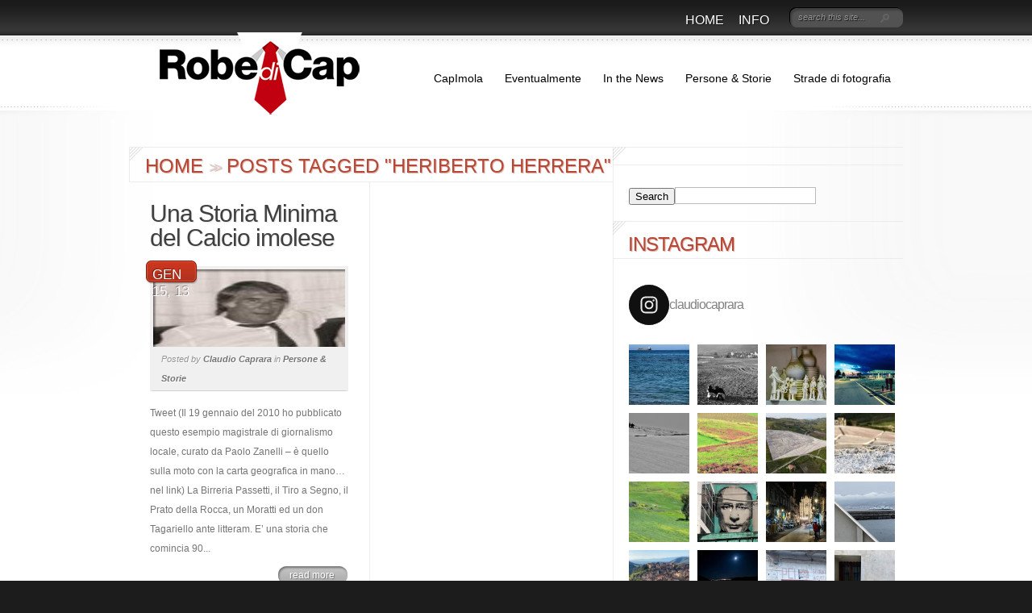

--- FILE ---
content_type: text/css
request_url: https://www.claudiocaprara.it/wp-content/themes/DelicateNews/includes/page_templates/js/magnific_popup/magnific_popup.css?ver=1.3.4
body_size: 1993
content:
/* Magnific Popup Reset */
.mfp-wrap .mfp-container button:hover { background: transparent !important; }

.mfp-close, .mfp-arrow, .mfp-preloader, .mfp-counter { -webkit-user-select: none; -moz-user-select: none; user-select: none; }
button.mfp-close, button.mfp-arrow { overflow: visible; cursor: pointer; background: transparent; border: 0; -webkit-appearance: none; display: block; outline: none; padding: 0; z-index: 1046; box-shadow: none; touch-action: manipulation; }
.mfp-arrow { position: absolute; opacity: 0.65; margin: 0; top: 50%; margin-top: -55px; padding: 0; width: 90px; height: 110px; -webkit-tap-highlight-color: transparent; }
.mfp-arrow:active { margin-top: -54px; }
.mfp-arrow:hover, .mfp-arrow:focus { opacity: 1; }
  .mfp-arrow:before, .mfp-arrow:after { content: ''; display: block; width: 0; height: 0; position: absolute; left: 0; top: 0; margin-top: 35px; margin-left: 35px; border: medium inset transparent; }
  .mfp-arrow:after { border-top-width: 13px; border-bottom-width: 13px; top: 8px; }
  .mfp-arrow:before { border-top-width: 21px; border-bottom-width: 21px; opacity: 0.7; }
.mfp-arrow-left { left: 0; }
  .mfp-arrow-left:after { border-right: 17px solid #FFF; margin-left: 31px; }
  .mfp-arrow-left:before { margin-left: 25px; border-right: 27px solid #3F3F3F; }
.mfp-arrow-right { right: 0; }
  .mfp-arrow-right:after { border-left: 17px solid #FFF; margin-left: 39px; }
  .mfp-arrow-right:before { border-left: 27px solid #3F3F3F; }

/* Magnific Popup CSS */
.mfp-fade.mfp-bg { opacity: 0.001; -webkit-transition: all 0.5s ease-out; -moz-transition: all 0.5s ease-out; transition: all 0.5s ease-out; }
.mfp-fade.mfp-bg.mfp-ready { opacity: 0.8; }
.mfp-fade.mfp-bg.mfp-removing { opacity: 0; }
.mfp-fade.mfp-wrap .mfp-content { opacity: 0.001; -webkit-transition: all 0.5s ease-out; -moz-transition: all 0.5s ease-out; transition: all 0.5s ease-out; }
.mfp-fade.mfp-wrap.mfp-ready .mfp-content { opacity: 1; }
.mfp-fade.mfp-wrap.mfp-removing .mfp-content { opacity: 0; }
.mfp-bg { top: 0; left: 0; width: 100%; height: 100%; z-index: 1000000; overflow: hidden; position: fixed; background: #0b0b0b; opacity: 0.8; filter: alpha(opacity=80); }
.mfp-wrap { top: 0; left: 0; width: 100%; height: 100%; z-index: 1000001; position: fixed; outline: none !important; -webkit-backface-visibility: hidden; }
.mfp-container { text-align: center; position: absolute; width: 100%; height: 100%; left: 0; top: 0; padding: 0 8px; -webkit-box-sizing: border-box; -moz-box-sizing: border-box; box-sizing: border-box; }
.mfp-container:before { content: ''; display: inline-block; height: 100%; vertical-align: middle; }
.mfp-align-top .mfp-container:before { display: none; }
.mfp-content { position: relative; display: inline-block; vertical-align: middle; margin: 0 auto; text-align: left; z-index: 1045; }
.mfp-inline-holder .mfp-content, .mfp-ajax-holder .mfp-content { width: 100%; cursor: auto; }
.mfp-ajax-cur { cursor: progress; }
.mfp-zoom-out-cur, .mfp-zoom-out-cur .mfp-image-holder .mfp-close { cursor: -moz-zoom-out; cursor: -webkit-zoom-out; cursor: zoom-out; }
.mfp-zoom { cursor: pointer; cursor: -webkit-zoom-in; cursor: -moz-zoom-in; cursor: zoom-in; }
.mfp-auto-cursor .mfp-content { cursor: auto; }
.mfp-close, .mfp-preloader, .mfp-counter { -webkit-user-select: none; -moz-user-select: none; user-select: none; }
.mfp-loading.mfp-figure { display: none; }
.mfp-hide { display: none !important; }
.mfp-preloader { color: #cccccc; position: absolute; top: 50%; width: auto; text-align: center; margin-top: -0.8em; left: 8px; right: 8px; z-index: 1044; }
.mfp-preloader a { color: #cccccc; }
.mfp-preloader a:hover { color: white; }
.mfp-s-ready .mfp-preloader { display: none; }
.mfp-s-error .mfp-content { display: none; }
button.mfp-close, button.mfp-arrow { overflow: visible; cursor: pointer; background: transparent; border: 0; -webkit-appearance: none; display: block; outline: none; padding: 0; z-index: 1046; -webkit-box-shadow: none; box-shadow: none; }
button::-moz-focus-inner { padding: 0; border: 0; }
.mfp-close { width: 44px; height: 44px; line-height: 44px; position: absolute; right: 0; top: 0; text-decoration: none; text-align: center; opacity: 0.65; filter: alpha(opacity=65); padding: 0 0 18px 10px; color: white; font-style: normal; font-size: 28px; font-family: Arial, Baskerville, monospace; }
.mfp-close:hover, .mfp-close:focus { opacity: 1; filter: alpha(opacity=100); }
.mfp-close:active { top: 1px; }
.mfp-close-btn-in .mfp-close { color: #333333; }
.mfp-image-holder .mfp-close, .mfp-iframe-holder .mfp-close { color: white; right: -6px; text-align: right; padding-right: 6px; width: 100%; }
.mfp-counter { position: absolute; top: 0; right: 0; color: #cccccc; font-size: 12px; line-height: 18px; }
.mfp-iframe-holder { padding-top: 40px; padding-bottom: 40px; }
.mfp-iframe-holder .mfp-content { line-height: 0; width: 100%; max-width: 900px; }
.mfp-iframe-holder .mfp-close { top: -40px; }
.mfp-iframe-scaler { width: 100%; height: 0; overflow: hidden; padding-top: 56.25%; }
.mfp-iframe-scaler iframe { position: absolute; display: block; top: 0; left: 0; width: 100%; height: 100%; box-shadow: 0 0 8px rgba(0, 0, 0, 0.6); background: black; }
.mfp-image-holder .mfp-close, .mfp-iframe-holder .mfp-close { font-size: 64px; font-family: 'Open Sans', Arial, sans-serif; font-weight: 200; opacity: 0.2; }
.mfp-image-holder .mfp-close:hover, .mfp-iframe-holder .mfp-close:hover { opacity: 1; }

	/* Image In Popup */
	img.mfp-img { width: auto; max-width: 100%; height: auto; display: block; line-height: 0; -webkit-box-sizing: border-box; -moz-box-sizing: border-box; box-sizing: border-box; padding: 40px 0 40px; margin: 0 auto; }

	/* Image Shadow */
	.mfp-figure { line-height: 0; } .mfp-figure:after { content: ''; position: absolute; left: 0; top: 40px; bottom: 40px; display: block; right: 0; width: auto; height: auto; z-index: -1; box-shadow: 0 0 8px rgba(0, 0, 0, 0.6); background: #444444; }
	.mfp-figure small { color: #bdbdbd; display: block; font-size: 12px; line-height: 14px; }
	.mfp-figure figure { margin: 0; }
	.mfp-bottom-bar { margin-top: -36px; position: absolute; top: 100%; left: 0; width: 100%; cursor: auto; }
	.mfp-title { text-align: left; line-height: 18px; color: #f3f3f3; word-wrap: break-word; padding-right: 36px; }
	.mfp-image-holder .mfp-content { max-width: 100%; }
	.mfp-gallery .mfp-image-holder .mfp-figure { cursor: pointer; }

	/* Responsive Styles */
	@media screen and ( max-width: 800px ) and ( orientation: landscape ), screen and ( max-height: 300px ) {
		.mfp-img-mobile .mfp-image-holder { padding-left: 0; padding-right: 0; }
		.mfp-img-mobile img.mfp-img { padding: 0; }
		.mfp-img-mobile .mfp-figure:after { top: 0; bottom: 0; }
		.mfp-img-mobile .mfp-figure small { display: inline; margin-left: 5px; }
		.mfp-img-mobile .mfp-bottom-bar { background: rgba(0, 0, 0, 0.6); bottom: 0; margin: 0; top: auto; padding: 3px 5px; position: fixed; -webkit-box-sizing: border-box; -moz-box-sizing: border-box; box-sizing: border-box; }
		.mfp-img-mobile .mfp-bottom-bar:empty { padding: 0; }
		.mfp-img-mobile .mfp-counter { right: 5px; top: 3px; }
		.mfp-img-mobile .mfp-close { top: 0; right: 0; width: 35px; height: 35px; line-height: 35px; background: rgba(0, 0, 0, 0.6); position: fixed; text-align: center; padding: 0; }
	}

	@media all and ( max-width: 900px ) {
		.mfp-arrow { -webkit-transform: scale(0.75); transform: scale(0.75); }
		.mfp-arrow-left { -webkit-transform-origin: 0; transform-origin: 0; }
		.mfp-arrow-right { -webkit-transform-origin: 100%; transform-origin: 100%; }
		.mfp-container { padding-left: 6px; padding-right: 6px; }
	}

	/* IE7 Fix */
	.mfp-ie7 .mfp-img { padding: 0; }
	.mfp-ie7 .mfp-bottom-bar { width: 600px; left: 50%; margin-left: -300px; margin-top: 5px; padding-bottom: 5px; }
	.mfp-ie7 .mfp-container { padding: 0; }
	.mfp-ie7 .mfp-content { padding-top: 44px; }
	.mfp-ie7 .mfp-close { top: 0; right: 0; padding-top: 0; }